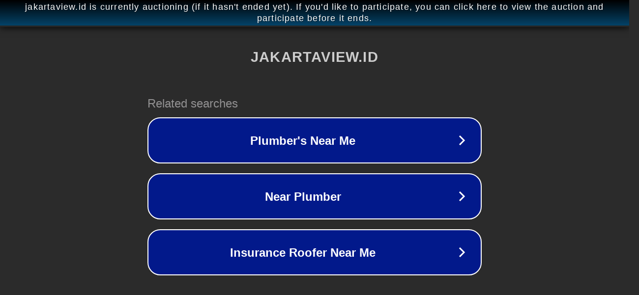

--- FILE ---
content_type: text/html; charset=utf-8
request_url: https://jakartaview.id/bill-gates-minta-untuk-perbolehkan-donald-trump-kembali-bisa-akses-facebook/
body_size: 1146
content:
<!doctype html>
<html data-adblockkey="MFwwDQYJKoZIhvcNAQEBBQADSwAwSAJBANDrp2lz7AOmADaN8tA50LsWcjLFyQFcb/P2Txc58oYOeILb3vBw7J6f4pamkAQVSQuqYsKx3YzdUHCvbVZvFUsCAwEAAQ==_mBSGwGwj6DWr1Nt4f5KZnMz+YvSRpBPbW/DcvF3Y2tc44v4vbH7JGGgO+0BN4DVsGk7I+a2hO3KSXtk8KHQZpQ==" lang="en" style="background: #2B2B2B;">
<head>
    <meta charset="utf-8">
    <meta name="viewport" content="width=device-width, initial-scale=1">
    <link rel="icon" href="[data-uri]">
    <link rel="preconnect" href="https://www.google.com" crossorigin>
</head>
<body>
<div id="target" style="opacity: 0"></div>
<script>window.park = "[base64]";</script>
<script src="/bIfAbRRpo.js"></script>
</body>
</html>
